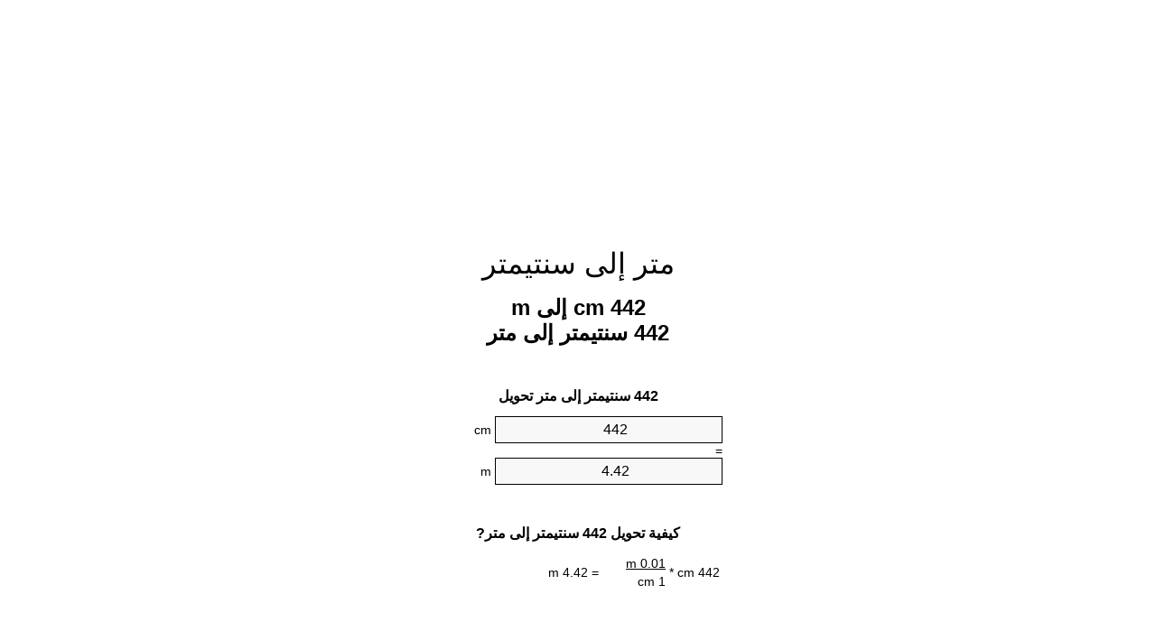

--- FILE ---
content_type: text/html
request_url: https://cm-to-m.appspot.com/5/ar/442-centimeter-to-meter.html
body_size: 6089
content:
<!DOCTYPE html><html dir="rtl" lang="ar"><head><meta charset="utf-8"><title>442 cm إلى m محوّل الوحدات | 442 سنتيمتر إلى متر محوّل الوحدات</title> <meta name="description" content="442 cm إلى m (442 سنتيمتر إلى متر) محوّل الوحدات. تحويل 442 سنتيمتر إلى متر مع الصيغة، وتحويل الطول المشترك، جداول تحويل وأكثر من ذلك."> <meta name="keywords" content="442 سنتيمتر إلى m, 442 cm إلى متر, 442 cm إلى m"><meta name="viewport" content="width=device-width, initial-scale=1, maximum-scale=1, user-scalable=0"><link rel="icon" type="image/x-icon" href="https://cm-to-m.appspot.com/favicon.ico"><link rel="shortcut icon" type="image/x-icon" href="https://cm-to-m.appspot.com/favicon.ico"><link rel="icon" type="image/gif" href="https://cm-to-m.appspot.com/favicon.gif"><link rel="icon" type="image/png" href="https://cm-to-m.appspot.com/favicon.png"><link rel="apple-touch-icon" href="https://cm-to-m.appspot.com/apple-touch-icon.png"><link rel="apple-touch-icon" href="https://cm-to-m.appspot.com/apple-touch-icon-57x57.png" sizes="57x57"><link rel="apple-touch-icon" href="https://cm-to-m.appspot.com/apple-touch-icon-60x60.png" sizes="60x60"><link rel="apple-touch-icon" href="https://cm-to-m.appspot.com/apple-touch-icon-72x72.png" sizes="72x72"><link rel="apple-touch-icon" href="https://cm-to-m.appspot.com/apple-touch-icon-76x76.png" sizes="76x76"><link rel="apple-touch-icon" href="https://cm-to-m.appspot.com/apple-touch-icon-114x114.png" sizes="114x114"><link rel="apple-touch-icon" href="https://cm-to-m.appspot.com/apple-touch-icon-120x120.png" sizes="120x120"><link rel="apple-touch-icon" href="https://cm-to-m.appspot.com/apple-touch-icon-128x128.png" sizes="128x128"><link rel="apple-touch-icon" href="https://cm-to-m.appspot.com/apple-touch-icon-144x144.png" sizes="144x144"><link rel="apple-touch-icon" href="https://cm-to-m.appspot.com/apple-touch-icon-152x152.png" sizes="152x152"><link rel="apple-touch-icon" href="https://cm-to-m.appspot.com/apple-touch-icon-180x180.png" sizes="180x180"><link rel="apple-touch-icon" href="https://cm-to-m.appspot.com/apple-touch-icon-precomposed.png"><link rel="icon" type="image/png" href="https://cm-to-m.appspot.com/favicon-16x16.png" sizes="16x16"><link rel="icon" type="image/png" href="https://cm-to-m.appspot.com/favicon-32x32.png" sizes="32x32"><link rel="icon" type="image/png" href="https://cm-to-m.appspot.com/favicon-96x96.png" sizes="96x96"><link rel="icon" type="image/png" href="https://cm-to-m.appspot.com/favicon-160x160.png" sizes="160x160"><link rel="icon" type="image/png" href="https://cm-to-m.appspot.com/favicon-192x192.png" sizes="192x192"><link rel="icon" type="image/png" href="https://cm-to-m.appspot.com/favicon-196x196.png" sizes="196x196"><link rel="alternate" href="https://cm-to-m.appspot.com/442-cm-to-m.html" hreflang="en"><link rel="alternate" href="https://cm-to-m.appspot.com/0/bg/442-santimetur-v-metur.html" hreflang="bg"><link rel="alternate" href="https://cm-to-m.appspot.com/0/cs/442-centimetr-na-metr.html" hreflang="cs"><link rel="alternate" href="https://cm-to-m.appspot.com/0/da/442-centimeter-til-meter.html" hreflang="da"><link rel="alternate" href="https://cm-to-m.appspot.com/0/de/442-zentimeter-in-meter.html" hreflang="de"><link rel="alternate" href="https://cm-to-m.appspot.com/1/el/442-ekatostometro-se-metro.html" hreflang="el"><link rel="alternate" href="https://cm-to-m.appspot.com/1/es/442-centimetro-en-metro.html" hreflang="es"><link rel="alternate" href="https://cm-to-m.appspot.com/1/et/442-sentimeeter-et-meeter.html" hreflang="et"><link rel="alternate" href="https://cm-to-m.appspot.com/1/fi/442-senttimetri-metri.html" hreflang="fi"><link rel="alternate" href="https://cm-to-m.appspot.com/2/fr/442-centimetre-en-metre.html" hreflang="fr"><link rel="alternate" href="https://cm-to-m.appspot.com/2/hr/442-centimetar-u-metar.html" hreflang="hr"><link rel="alternate" href="https://cm-to-m.appspot.com/2/hu/442-centimeter-meter.html" hreflang="hu"><link rel="alternate" href="https://cm-to-m.appspot.com/2/it/442-centimetro-in-metro.html" hreflang="it"><link rel="alternate" href="https://cm-to-m.appspot.com/3/lt/442-centimetras-iki-metras.html" hreflang="lt"><link rel="alternate" href="https://cm-to-m.appspot.com/3/mt/442-centimetru-fil-metru.html" hreflang="mt"><link rel="alternate" href="https://cm-to-m.appspot.com/3/nl/442-centimeter-naar-meter.html" hreflang="nl"><link rel="alternate" href="https://cm-to-m.appspot.com/3/pl/442-centymetr-na-metr.html" hreflang="pl"><link rel="alternate" href="https://cm-to-m.appspot.com/4/pt/442-centimetro-em-metro.html" hreflang="pt"><link rel="alternate" href="https://cm-to-m.appspot.com/4/ro/442-centimetru-in-metru.html" hreflang="ro"><link rel="alternate" href="https://cm-to-m.appspot.com/4/sk/442-centimeter-na-meter.html" hreflang="sk"><link rel="alternate" href="https://cm-to-m.appspot.com/4/sv/442-centimeter-till-meter.html" hreflang="sv"><link rel="alternate" href="https://cm-to-m.appspot.com/5/af/442-sentimeter-in-meter.html" hreflang="af"><link rel="alternate" href="https://cm-to-m.appspot.com/5/ar/442-centimeter-to-meter.html" hreflang="ar"><link rel="alternate" href="https://cm-to-m.appspot.com/5/az/442-santimetr-metr.html" hreflang="az"><link rel="alternate" href="https://cm-to-m.appspot.com/5/bn/442-centimeter-to-meter.html" hreflang="bn"><link rel="alternate" href="https://cm-to-m.appspot.com/6/ca/442-centimetre-a-metre.html" hreflang="ca"><link rel="alternate" href="https://cm-to-m.appspot.com/6/hi/442-centimeter-to-meter.html" hreflang="hi"><link rel="alternate" href="https://cm-to-m.appspot.com/6/id/442-sentimeter-ke-meter.html" hreflang="id"><link rel="alternate" href="https://cm-to-m.appspot.com/6/ja/442-centimeter-to-meter.html" hreflang="ja"><link rel="alternate" href="https://cm-to-m.appspot.com/7/ko/442-centimeter-to-meter.html" hreflang="ko"><link rel="alternate" href="https://cm-to-m.appspot.com/7/no/442-centimeter-til-meter.html" hreflang="no"><link rel="alternate" href="https://cm-to-m.appspot.com/7/ru/442-santimetr-v-metr.html" hreflang="ru"><link rel="alternate" href="https://cm-to-m.appspot.com/7/sl/442-centimeter-v-meter.html" hreflang="sl"><link rel="alternate" href="https://cm-to-m.appspot.com/8/sq/442-centimetri-ne-metri.html" hreflang="sq"><link rel="alternate" href="https://cm-to-m.appspot.com/8/th/442-centimeter-to-meter.html" hreflang="th"><link rel="alternate" href="https://cm-to-m.appspot.com/8/gu/442-centimeter-to-meter.html" hreflang="gu"><link rel="alternate" href="https://cm-to-m.appspot.com/8/tr/442-santimetre-metre.html" hreflang="tr"><link rel="alternate" href="https://cm-to-m.appspot.com/9/uk/442-santymetr-v-metr.html" hreflang="uk"><link rel="alternate" href="https://cm-to-m.appspot.com/9/vi/442-xentimet-sang-met.html" hreflang="vi"><link rel="alternate" href="https://cm-to-m.appspot.com/9/zhs/442-centimeter-to-meter.html" hreflang="zh-Hans"><link rel="alternate" href="https://cm-to-m.appspot.com/9/zht/442-centimeter-to-meter.html" hreflang="zh-Hant"><link rel="alternate" href="https://cm-to-m.appspot.com/10/engb/442-centimetres-to-metres.html" hreflang="en-GB"><link rel="canonical" href="https://cm-to-m.appspot.com/5/ar/442-centimeter-to-meter.html">  <meta name="robots" content="index,follow"> <style type="text/css">*{font-family:arial,sans-serif;-webkit-appearance:none;-webkit-touch-callout:none;font-size:14px}body{margin:0;padding:0}.wrapper{width:320px;overflow:hidden;margin:0 auto;background-color:#fff}.ad_1{position:absolute;top:5px;left:calc(50% - 480px);padding:0;margin:0;width:300px;height:600px;overflow:hidden}.ad_2{padding:0;margin:0;width:320px;height:100px;overflow:hidden}.ad_3{padding:0;margin:0;width:320px;height:250px;overflow:hidden}.ad_4{padding:0;margin:0;width:320px;height:250px;display:none;overflow:hidden}.adsense_1{width:300px;height:600px;display:inline-block}.adsense_2{width:320px;height:100px;display:inline-block}.adsense_3{width:300px;height:250px;display:inline-block}.adsense_4{width:300px;height:250px;display:none}.header{overflow:hidden;text-align:center;padding-top:20px}.header a,.header a:active,.header a:hover{font-size:32px;color:#000;text-align:center;text-decoration:none}h1,h2{width:100%;text-align:center;font-weight:bold}h1,h1 span{font-size:24px}h2{font-size:16px;padding-top:30px}img{padding-left:5px;width:310px;height:705px}.text{padding:0 5px 5px 5px}.text a,.text a:hover,.text a:active{color:#005dab}.link_list,.footer ol{list-style:none;padding:0}.link_list li,.footer ol li{width:310px;padding:5px}.link_list li h3{padding:0;margin:0}.link_list li a,.link_list li a:hover,.link_list li a:active,.footer ol li a,.footer ol li a:hover,.footer ol li a:active,.footer ol li span{display:block;padding:5px 0 5px 0;color:#000;text-decoration:none}.link_list li a:hover,.footer ol li a:hover{text-decoration:underline}.link_list li a:after{content:"〉";float:right}input{width:240px;text-align:center;background-color:#f8f8f8;border:1px solid #000;padding:5px;font-size:16px}.center{padding-left:115px}.underline{text-decoration:underline;width:70px}.center1{text-align:center}.left{text-align:left}.right{text-align:right}.common,.common th,.common td{border:1px solid #000;border-collapse:collapse;padding:5px;width:300px}.common th{background-color:#cecece}.common td{width:50%;font-size:12px}.conversion{margin-bottom:20px}.b1{background-color:#f8f8f8}.footer{overflow:hidden;background-color:#dcdcdc;margin-top:30px}.footer ol li,.footer ol li a,.footer ol li span{text-align:center;color:#666}@media(min-width:759px) and (max-width:1014px){.ad_1{width:160px;left:calc(50% - 340px)}.adsense_1{width:160px}}@media(max-width:758px){.ad_1,.adsense_1{display:none}.ad_4,.adsense_4{display:inline-block}}</style><script type="text/javascript">function roundNumber(a,b){return Math.round(Math.round(a*Math.pow(10,b+1))/Math.pow(10,1))/Math.pow(10,b)}function convert(e,a,d,f){var c=document.getElementById(e).value;var b="";if(c!=""){if(!isNaN(c)){b=roundNumber(c*d,f)}}if(document.getElementById(a).hasAttribute("value")){document.getElementById(a).value=b}else{document.getElementById(a).textContent=b}};</script><script type="application/ld+json">
        {
            "@context": "http://schema.org",
            "@type": "WebSite",
            "name": "متر إلى سنتيمتر",
            "url": "https://cm-to-m.appspot.com/5/ar/"
        }
    </script><script type="application/ld+json">
        {
            "@context": "http://schema.org",
            "@type": "BreadcrumbList",
            "itemListElement":
            [
                {
                    "@type": "ListItem",
                    "position": 1,
                    "item":
                    {
                        "@id": "https://cm-to-m.appspot.com/5/ar/442-centimeter-to-meter.html",
                        "name": "442 سنتيمتر"
                    }
                }
            ]
        }
    </script> </head><body><div class="ad_1"><script async src="//pagead2.googlesyndication.com/pagead/js/adsbygoogle.js"></script><ins class="adsbygoogle adsense_1" data-ad-client="ca-pub-5743809677409270" data-ad-slot="6850339544" data-ad-format="auto"></ins><script>(adsbygoogle=window.adsbygoogle||[]).push({});</script></div><div class="wrapper"><div class="ad_2"><script async src="//pagead2.googlesyndication.com/pagead/js/adsbygoogle.js"></script><ins class="adsbygoogle adsense_2" data-ad-client="ca-pub-5743809677409270" data-ad-slot="9803805947" data-ad-format="auto"></ins><script>(adsbygoogle=window.adsbygoogle||[]).push({});</script></div><div class="header"><header><a title="محوّل الوحدات متر إلى سنتيمتر" href="https://cm-to-m.appspot.com/5/ar/">متر إلى سنتيمتر</a></header></div><div><h1>442 cm إلى m<br>442 سنتيمتر إلى متر</h1></div><div><div><h2>442 سنتيمتر إلى متر تحويل</h2></div><div><form><div><input id="from" type="number" min="0" max="1000000000000" step="any" placeholder="1" onkeyup="convert('from', 'to', 0.01, 10);" onchange="convert('from', 'to', 0.01, 10);" value="442">&nbsp;<span class="unit">cm</span></div><div class="center">=</div><div><input id="to" type="number" min="0" max="1000000000000" step="any" placeholder="1" onkeyup="convert('to', 'from', 100.0, 10);" onchange="convert('to', 'from', 100.0, 10);" value="4.42">&nbsp;<span class="unit">m</span></div></form></div></div><div><div><h2>كيفية تحويل 442 سنتيمتر إلى متر?</h2></div><div><table><tr><td class="right" rowspan="2">442&nbsp;cm *</td><td class="underline">0.01&nbsp;m</td><td class="left" rowspan="2">=&nbsp;4.42&nbsp;m</td></tr><tr><td>1 cm</td></tr></table></div></div><div class="ad_3"><script async src="//pagead2.googlesyndication.com/pagead/js/adsbygoogle.js"></script><ins class="adsbygoogle adsense_3" data-ad-client="ca-pub-5743809677409270" data-ad-slot="2280539148" data-ad-format="auto"></ins><script>(adsbygoogle=window.adsbygoogle||[]).push({});</script></div><div><div><h2>تحويل 442 cm إلى الطول الشائعة</h2></div><div><table class="common"><tr><th>وحدات قياس</th><th>الطول</th></tr><tr class="b1"><td>نانومتر</td><td>4420000000.0 nm</td></tr><tr><td>ميكرومتر</td><td>4420000.0 µm</td></tr><tr class="b1"><td>مليمتر</td><td>4420.0 mm</td></tr><tr><td>سنتيمتر</td><td>442.0 cm</td></tr><tr class="b1"><td>بوصة</td><td>174.015748032 in</td></tr><tr><td>قدم</td><td>14.501312336 ft</td></tr><tr class="b1"><td>يارد</td><td>4.8337707787 yd</td></tr><tr><td>متر</td><td>4.42 m</td></tr><tr class="b1"><td>كيلومتر</td><td>0.00442 km</td></tr><tr><td>ميل</td><td>0.0027464607 mi</td></tr><tr class="b1"><td>ميل بحري</td><td>0.0023866091 nmi</td></tr></table></div></div><div class="ad_4"><script async src="//pagead2.googlesyndication.com/pagead/js/adsbygoogle.js"></script><ins class="adsbygoogle adsense_4" data-ad-client="ca-pub-5743809677409270" data-ad-slot="3757272349" data-ad-format="auto"></ins><script>(adsbygoogle=window.adsbygoogle||[]).push({});</script></div><div><div><h2>442 سنتيمتر جدول تحويل</h2></div><div><img alt="442 سنتيمتر جدول تحويل" src="https://cm-to-m.appspot.com/image/442.png"></div></div><div><div><h2>مزيد من سنتيمتر إلى متر حسابات</h2></div><div><ol class="link_list"><li class="b1"><a title="432 cm إلى m | 432 سنتيمتر إلى متر" href="https://cm-to-m.appspot.com/5/ar/432-centimeter-to-meter.html">432 سنتيمتر إلى m</a></li><li><a title="433 cm إلى m | 433 سنتيمتر إلى متر" href="https://cm-to-m.appspot.com/5/ar/433-centimeter-to-meter.html">433 cm إلى m</a></li><li class="b1"><a title="434 cm إلى m | 434 سنتيمتر إلى متر" href="https://cm-to-m.appspot.com/5/ar/434-centimeter-to-meter.html">434 سنتيمتر إلى متر</a></li><li><a title="435 cm إلى m | 435 سنتيمتر إلى متر" href="https://cm-to-m.appspot.com/5/ar/435-centimeter-to-meter.html">435 سنتيمتر إلى m</a></li><li class="b1"><a title="436 cm إلى m | 436 سنتيمتر إلى متر" href="https://cm-to-m.appspot.com/5/ar/436-centimeter-to-meter.html">436 سنتيمتر إلى m</a></li><li><a title="437 cm إلى m | 437 سنتيمتر إلى متر" href="https://cm-to-m.appspot.com/5/ar/437-centimeter-to-meter.html">437 cm إلى متر</a></li><li class="b1"><a title="438 cm إلى m | 438 سنتيمتر إلى متر" href="https://cm-to-m.appspot.com/5/ar/438-centimeter-to-meter.html">438 سنتيمتر إلى m</a></li><li><a title="439 cm إلى m | 439 سنتيمتر إلى متر" href="https://cm-to-m.appspot.com/5/ar/439-centimeter-to-meter.html">439 cm إلى m</a></li><li class="b1"><a title="440 cm إلى m | 440 سنتيمتر إلى متر" href="https://cm-to-m.appspot.com/5/ar/440-centimeter-to-meter.html">440 سنتيمتر إلى متر</a></li><li><a title="441 cm إلى m | 441 سنتيمتر إلى متر" href="https://cm-to-m.appspot.com/5/ar/441-centimeter-to-meter.html">441 سنتيمتر إلى m</a></li><li class="b1"><a title="442 cm إلى m | 442 سنتيمتر إلى متر" href="https://cm-to-m.appspot.com/5/ar/442-centimeter-to-meter.html">442 cm إلى m</a></li><li><a title="443 cm إلى m | 443 سنتيمتر إلى متر" href="https://cm-to-m.appspot.com/5/ar/443-centimeter-to-meter.html">443 cm إلى متر</a></li><li class="b1"><a title="444 cm إلى m | 444 سنتيمتر إلى متر" href="https://cm-to-m.appspot.com/5/ar/444-centimeter-to-meter.html">444 cm إلى m</a></li><li><a title="445 cm إلى m | 445 سنتيمتر إلى متر" href="https://cm-to-m.appspot.com/5/ar/445-centimeter-to-meter.html">445 cm إلى m</a></li><li class="b1"><a title="446 cm إلى m | 446 سنتيمتر إلى متر" href="https://cm-to-m.appspot.com/5/ar/446-centimeter-to-meter.html">446 cm إلى متر</a></li><li><a title="447 cm إلى m | 447 سنتيمتر إلى متر" href="https://cm-to-m.appspot.com/5/ar/447-centimeter-to-meter.html">447 cm إلى m</a></li><li class="b1"><a title="448 cm إلى m | 448 سنتيمتر إلى متر" href="https://cm-to-m.appspot.com/5/ar/448-centimeter-to-meter.html">448 سنتيمتر إلى متر</a></li><li><a title="449 cm إلى m | 449 سنتيمتر إلى متر" href="https://cm-to-m.appspot.com/5/ar/449-centimeter-to-meter.html">449 سنتيمتر إلى متر</a></li><li class="b1"><a title="450 cm إلى m | 450 سنتيمتر إلى متر" href="https://cm-to-m.appspot.com/5/ar/450-centimeter-to-meter.html">450 cm إلى متر</a></li><li><a title="451 cm إلى m | 451 سنتيمتر إلى متر" href="https://cm-to-m.appspot.com/5/ar/451-centimeter-to-meter.html">451 سنتيمتر إلى متر</a></li><li class="b1"><a title="452 cm إلى m | 452 سنتيمتر إلى متر" href="https://cm-to-m.appspot.com/5/ar/452-centimeter-to-meter.html">452 cm إلى m</a></li></ol></div></div> <div><div><h2>هجاء البديل</h2></div><div>442 سنتيمتر إلى m, 442 cm إلى متر, 442 cm إلى m</div></div> <div><div><h2>لغات أخرى</h2></div><div><ol class="link_list"><li class="b1"><a title="442 Cm To M Unit Converter" href="https://cm-to-m.appspot.com/442-cm-to-m.html" hreflang="en">&lrm;442 Cm To M</a></li><li><a title="442 сантиметър в Метър преобразувател на единици" href="https://cm-to-m.appspot.com/0/bg/442-santimetur-v-metur.html" hreflang="bg">&lrm;442 сантиметър в Метър</a></li><li class="b1"><a title="442 Centimetr Na Metr Převod Jednotek" href="https://cm-to-m.appspot.com/0/cs/442-centimetr-na-metr.html" hreflang="cs">&lrm;442 Centimetr Na Metr</a></li><li><a title="442 Centimeter Til Meter Enhedsomregner" href="https://cm-to-m.appspot.com/0/da/442-centimeter-til-meter.html" hreflang="da">&lrm;442 Centimeter Til Meter</a></li><li class="b1"><a title="442 Zentimeter In Meter Einheitenumrechner" href="https://cm-to-m.appspot.com/0/de/442-zentimeter-in-meter.html" hreflang="de">&lrm;442 Zentimeter In Meter</a></li><li><a title="442 εκατοστόμετρο σε μέτρο μετατροπέας μονάδων" href="https://cm-to-m.appspot.com/1/el/442-ekatostometro-se-metro.html" hreflang="el">&lrm;442 εκατοστόμετρο σε μέτρο</a></li><li class="b1"><a title="442 Centímetro En Metro Conversor De Unidades" href="https://cm-to-m.appspot.com/1/es/442-centimetro-en-metro.html" hreflang="es">&lrm;442 Centímetro En Metro</a></li><li><a title="442 Sentimeeter Et Meeter Ühikuteisendi" href="https://cm-to-m.appspot.com/1/et/442-sentimeeter-et-meeter.html" hreflang="et">&lrm;442 Sentimeeter Et Meeter</a></li><li class="b1"><a title="442 Senttimetri Metri Yksikkömuunnin" href="https://cm-to-m.appspot.com/1/fi/442-senttimetri-metri.html" hreflang="fi">&lrm;442 Senttimetri Metri</a></li><li><a title="442 Centimètre En Mètre Convertisseur D'Unités" href="https://cm-to-m.appspot.com/2/fr/442-centimetre-en-metre.html" hreflang="fr">&lrm;442 Centimètre En Mètre</a></li><li class="b1"><a title="442 Centimetar U Metar Pretvornik Jedinica" href="https://cm-to-m.appspot.com/2/hr/442-centimetar-u-metar.html" hreflang="hr">&lrm;442 Centimetar U Metar</a></li><li><a title="442 Centiméter Méter Mértékegység Átváltó" href="https://cm-to-m.appspot.com/2/hu/442-centimeter-meter.html" hreflang="hu">&lrm;442 Centiméter Méter</a></li><li class="b1"><a title="442 Centimetro In Metro Convertitore Di Unità" href="https://cm-to-m.appspot.com/2/it/442-centimetro-in-metro.html" hreflang="it">&lrm;442 Centimetro In Metro</a></li><li><a title="442 Centimetras Iki Metras Vieneto Konverterio" href="https://cm-to-m.appspot.com/3/lt/442-centimetras-iki-metras.html" hreflang="lt">&lrm;442 Centimetras Iki Metras</a></li><li class="b1"><a title="442 ċentimetru Fil Metru Konvertitur Unità" href="https://cm-to-m.appspot.com/3/mt/442-centimetru-fil-metru.html" hreflang="mt">&lrm;442 ċentimetru Fil Metru</a></li><li><a title="442 Centimeter Naar Meter Eenheden Converter" href="https://cm-to-m.appspot.com/3/nl/442-centimeter-naar-meter.html" hreflang="nl">&lrm;442 Centimeter Naar Meter</a></li><li class="b1"><a title="442 Centymetr Na Metr Przelicznik Jednostek" href="https://cm-to-m.appspot.com/3/pl/442-centymetr-na-metr.html" hreflang="pl">&lrm;442 Centymetr Na Metr</a></li><li><a title="442 Centímetro Em Metro Conversor De Unidades" href="https://cm-to-m.appspot.com/4/pt/442-centimetro-em-metro.html" hreflang="pt">&lrm;442 Centímetro Em Metro</a></li><li class="b1"><a title="442 Centimetru în Metru Convertor Unități De Măsură" href="https://cm-to-m.appspot.com/4/ro/442-centimetru-in-metru.html" hreflang="ro">&lrm;442 Centimetru în Metru</a></li><li><a title="442 Centimeter Na Meter Konvertor Jednotiek" href="https://cm-to-m.appspot.com/4/sk/442-centimeter-na-meter.html" hreflang="sk">&lrm;442 Centimeter Na Meter</a></li><li class="b1"><a title="442 Centimeter Till Meter Enhetsomvandlaren" href="https://cm-to-m.appspot.com/4/sv/442-centimeter-till-meter.html" hreflang="sv">&lrm;442 Centimeter Till Meter</a></li><li><a title="442 Sentimeter In Meter Eenheid Converter" href="https://cm-to-m.appspot.com/5/af/442-sentimeter-in-meter.html" hreflang="af">&lrm;442 Sentimeter In Meter</a></li><li class="b1"><a title="442 محوّل الوحدات متر إلى سنتيمتر" href="https://cm-to-m.appspot.com/5/ar/442-centimeter-to-meter.html" hreflang="ar">&rlm;442 متر إلى سنتيمتر</a></li><li><a title="442 Santimetr Metr Vahid Converter" href="https://cm-to-m.appspot.com/5/az/442-santimetr-metr.html" hreflang="az">&lrm;442 Santimetr Metr</a></li><li class="b1"><a title="442 সেনটিমিটার মধ্যে মিটার ইউনিট কনভার্টার" href="https://cm-to-m.appspot.com/5/bn/442-centimeter-to-meter.html" hreflang="bn">&lrm;442 সেনটিমিটার মধ্যে মিটার</a></li><li><a title="442 Centímetre A Metre Convertidor D'Unitats" href="https://cm-to-m.appspot.com/6/ca/442-centimetre-a-metre.html" hreflang="ca">&lrm;442 Centímetre A Metre</a></li><li class="b1"><a title="442 सेंटीमीटर से मीटर इकाई कन्वर्टर" href="https://cm-to-m.appspot.com/6/hi/442-centimeter-to-meter.html" hreflang="hi">&lrm;442 सेंटीमीटर से मीटर</a></li><li><a title="442 Sentimeter Ke Meter Pengonversi Satuan" href="https://cm-to-m.appspot.com/6/id/442-sentimeter-ke-meter.html" hreflang="id">&lrm;442 Sentimeter Ke Meter</a></li><li class="b1"><a title="442 センチメーターからメーターユニットへの変換" href="https://cm-to-m.appspot.com/6/ja/442-centimeter-to-meter.html" hreflang="ja">&lrm;442 センチメートルからメーター</a></li><li><a title="442 센티미터 미터 변환기 미터" href="https://cm-to-m.appspot.com/7/ko/442-centimeter-to-meter.html" hreflang="ko">&lrm;442 센티미터 미터</a></li><li class="b1"><a title="442 Centimeter Til Meter Enhetskovertering" href="https://cm-to-m.appspot.com/7/no/442-centimeter-til-meter.html" hreflang="no">&lrm;442 Centimeter Til Meter</a></li><li><a title="442 сантиметр в метр конвертер единиц" href="https://cm-to-m.appspot.com/7/ru/442-santimetr-v-metr.html" hreflang="ru">&lrm;442 сантиметр в метр</a></li><li class="b1"><a title="442 Centimeter V Meter Pretvornik Enot" href="https://cm-to-m.appspot.com/7/sl/442-centimeter-v-meter.html" hreflang="sl">&lrm;442 Centimeter V Meter</a></li><li><a title="442 Centimetri Në Metri Njësi Converter" href="https://cm-to-m.appspot.com/8/sq/442-centimetri-ne-metri.html" hreflang="sq">&lrm;442 Centimetri Në Metri</a></li><li class="b1"><a title="442 เซนติเมตรเมตรแปลงหน่วย" href="https://cm-to-m.appspot.com/8/th/442-centimeter-to-meter.html" hreflang="th">&lrm;442 เซนติเมตรเมตร</a></li><li><a title="442 સેન્ટીમીટર મીટર પરિવર્તક માટે ઇંચ" href="https://cm-to-m.appspot.com/8/gu/442-centimeter-to-meter.html" hreflang="gu">&lrm;442 સેન્ટીમીટર મીટર</a></li><li class="b1"><a title="442 Santimetre Metre Birim Dönüştürücü" href="https://cm-to-m.appspot.com/8/tr/442-santimetre-metre.html" hreflang="tr">&lrm;442 Santimetre Metre</a></li><li><a title="442 сантиметр в метр конвертор величин" href="https://cm-to-m.appspot.com/9/uk/442-santymetr-v-metr.html" hreflang="uk">&lrm;442 сантиметр в метр</a></li><li class="b1"><a title="442 Xentimét Sang Mét Trình Chuyển đổi đơn Vị" href="https://cm-to-m.appspot.com/9/vi/442-xentimet-sang-met.html" hreflang="vi">&lrm;442 Xentimét Sang Mét</a></li><li><a title="442 厘米为米位换算" href="https://cm-to-m.appspot.com/9/zhs/442-centimeter-to-meter.html" hreflang="zh-Hans">&lrm;442 厘米为米</a></li><li class="b1"><a title="442 厘米至米位換算" href="https://cm-to-m.appspot.com/9/zht/442-centimeter-to-meter.html" hreflang="zh-Hant">&lrm;442 厘米至米</a></li><li><a title="442 Centimetres To Metres Unit Converter" href="https://cm-to-m.appspot.com/10/engb/442-centimetres-to-metres.html" hreflang="en-GB">&lrm;442 Centimetres To Metres</a></li></ol></div></div> <div class="footer"><footer><ol><li><a title="خريطة الموقع 0.1 - 100 | محوّل الوحدات متر إلى سنتيمتر" href="https://cm-to-m.appspot.com/5/ar/sitemap-1.html">خريطة الموقع 0.1 - 100</a></li><li><a title="خريطة الموقع 101 - 1000 | محوّل الوحدات متر إلى سنتيمتر" href="https://cm-to-m.appspot.com/5/ar/sitemap-2.html">خريطة الموقع 101 - 1000</a></li><li><a title="خريطة الموقع 1010 - 10000 | محوّل الوحدات متر إلى سنتيمتر" href="https://cm-to-m.appspot.com/5/ar/sitemap-3.html">خريطة الموقع 1010 - 10000</a></li><li><a title="Impressum | محوّل الوحدات متر إلى سنتيمتر" href="https://cm-to-m.appspot.com/5/ar/impressum.html" rel="nofollow">Impressum</a></li><li><span>&copy; Meta Technologies GmbH</span></li></ol></footer></div></div></body></html>

--- FILE ---
content_type: text/html; charset=utf-8
request_url: https://www.google.com/recaptcha/api2/aframe
body_size: 268
content:
<!DOCTYPE HTML><html><head><meta http-equiv="content-type" content="text/html; charset=UTF-8"></head><body><script nonce="E0iKmmK-iq1jQvluGjXOZQ">/** Anti-fraud and anti-abuse applications only. See google.com/recaptcha */ try{var clients={'sodar':'https://pagead2.googlesyndication.com/pagead/sodar?'};window.addEventListener("message",function(a){try{if(a.source===window.parent){var b=JSON.parse(a.data);var c=clients[b['id']];if(c){var d=document.createElement('img');d.src=c+b['params']+'&rc='+(localStorage.getItem("rc::a")?sessionStorage.getItem("rc::b"):"");window.document.body.appendChild(d);sessionStorage.setItem("rc::e",parseInt(sessionStorage.getItem("rc::e")||0)+1);localStorage.setItem("rc::h",'1768527233982');}}}catch(b){}});window.parent.postMessage("_grecaptcha_ready", "*");}catch(b){}</script></body></html>